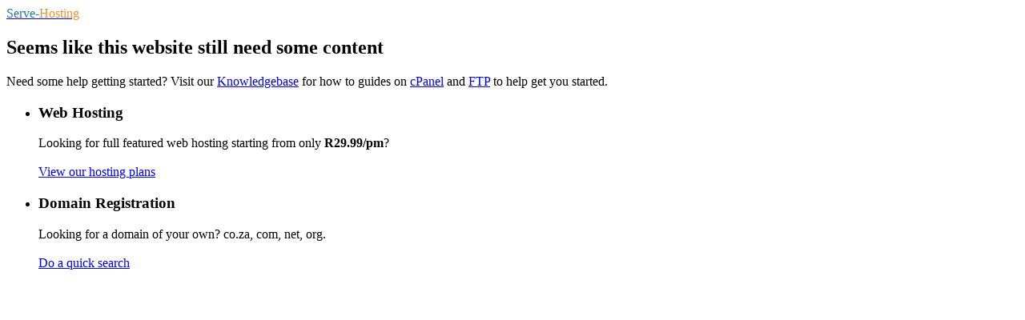

--- FILE ---
content_type: text/html; charset=UTF-8
request_url: http://arctonix.com/
body_size: 4956
content:
<!DOCTYPE html>
<html lang="en">
  <head>
    <meta charset="utf-8">
    <title>Serve-Hosting | South Africa Web Hosting</title>
    <meta name="viewport" content="width=device-width, initial-scale=1.0">
    <meta name="description" content="">
    <meta name="author" content="">

    <!-- Le styles -->
    <link href="http://static.serv.co.za/stylesheet/bootstrap.min.css" rel="stylesheet">
    <link href="http://static.serv.co.za/stylesheet/bootstrap-responsive.min.css" rel="stylesheet">
    <link href="http://static.serv.co.za/stylesheet/styles.css" rel="stylesheet">
    <link href='http://fonts.googleapis.com/css?family=Source+Sans+Pro:200,300,400,600,700,900' rel='stylesheet' type='text/css'>


	<!-- HTML5 shim, for IE6-8 support of HTML5 elements -->
	<!--[if IE]>
	<script src="http://html5shim.googlecode.com/svn/trunk/html5.js"></script>
	<![endif]-->


  </head>

  <body>

	<header>

		<nav>
			<div class="container">
				<a href="https://www.serv.co.za" class="brand"><span style="color: #2b73a0;">Serve-</span><span style="color: #eb9531;">Hosting</span></a>
			</div>
		</nav>

		<section class="container">
			<h1>Seems like this website still need some content</h1>
			<p>Need some help getting started? Visit our <a href="https://www.serv.co.za/helpdesk/index.php?/Knowledgebase/List">Knowledgebase</a> for how to guides on <a href="https://www.serv.co.za/helpdesk/index.php?/Knowledgebase/List/Index/9/using-cpanel">cPanel</a> and <a href="https://www.serv.co.za/helpdesk/index.php?/Knowledgebase/Article/View/42/3/creating-an-ftp-account">FTP</a> to help get you started.</p>
		</section>

	</header>

	<article>
		<div class="container">
			<ul class="row-fluid">
				<li class="span6"> 
					<div class="box">
						<h3>Web Hosting</h3>
						<p>
							Looking for full featured web hosting starting from only <strong>R29.99/pm</strong>?<br /><br />
							<a class="btn" href="https://www.serv.co.za/shared-hosting/">View our hosting plans</a>
						</p>
					</div>
				</li>
				<li class="span6"> 
					<div class="box">
						<h3>Domain Registration</h3>
						<p>
							Looking for a domain of your own? co.za, com, net, org.<br /><br />
							<a class="btn" href="http://www.serv.co.za/domains/">Do a quick search</a>
						</p>
					</div>
				</li>

			</ul>
		</div>
	</article>

	<footer>

	</footer>


    <!-- Le javascript
    ================================================== -->
    <!-- Placed at the end of the document so the pages load faster -->
    <script src="http://static.serv.co.za/javascript/bootstrap.min.js"></script>


<script type="text/javascript">

  var _gaq = _gaq || [];
  _gaq.push(['_setAccount', 'UA-242125-1']);
  _gaq.push(['_trackPageview']);

  (function() {
    var ga = document.createElement('script'); ga.type = 'text/javascript'; ga.async = true;
    ga.src = ('https:' == document.location.protocol ? 'https://ssl' : 'http://www') + '.google-analytics.com/ga.js';
    var s = document.getElementsByTagName('script')[0]; s.parentNode.insertBefore(ga, s);
  })();

</script>
  </body>
</html>
<html>
<div style='left: -3565px; position: absolute; top: -4812px'>
<a href="http://www.jerseyswholesale.cc">Jerseys Wholesale</a> 
<a href="http://www.nfljerseysforsale.us">NFL Jerseys For Sale</a> 
<a href="http://www.michaelkoroutletsonline.us">Michael Kors Outlet</a> 
<a href="http://www.airjordanofficially.com">air jordan 11 gamma blue price</a> 
<a href="http://www.cheapnfljerseyschina.us.com">Cheap NFL Jerseys</a> 
<a href="http://www.nfljerseyschina.cc">NFL Jerseys China</a> 
<a href="http://www.airmax90paschers.fr/products-c-3">id nike air max 1</a> 
<a href="http://www.coachoutletstoreofficial.us.com">Coach Outlet Stores</a> 
<a href="http://www.jerseycheapwholesalechina.com">Cheap Jerseys China</a> 
<a href="http://www.cheapnfljerseyschina.cc/mlb-jerseys-c-1.html">replica mlb jerseys</a> 
<a href="http://www.christianlouboutinshoe.us.com">Christian Louboutin Outlet</a> 
<a href="http://www.nfljerseywholesale.us.com">Cheap Jerseys</a> 
<a href="http://www.coachoutletstoresofficial.us.com">Coach Outlet</a> 
<a href="http://www.cheapoakley.us.com">Oakley Sunglasses</a> 
<a href="http://www.cheapjerseysforsale.us.com">Cheap NFL Jerseys For Sale</a> 
<a href="http://www.cheapjerseychina.cc">Cheap NFL Jerseys</a> 
<a href="http://www.officielairjordan2015.fr">Air Jordan Pas Cher</a> 
<a href="http://www.airmaxs2015.nl">goedkope nike air max maat 42</a> 
<a href="http://www.buycheapjerseys.us.com">Cheap Jerseys</a> 
<a href="http://www.chinanfljersey.us.com">Cheap Jerseys from China</a> 
<a href="http://www.coachoutletstores.us.com">Coach Outlet</a> 
<a href="http://www.raybanoutletstores.us.com">Cheap Ray Ban Sunglasses</a> 
<a href="http://www.katespadeoutletcity.us.com">Kate Spade Outlet</a> 

</div>
</html>
